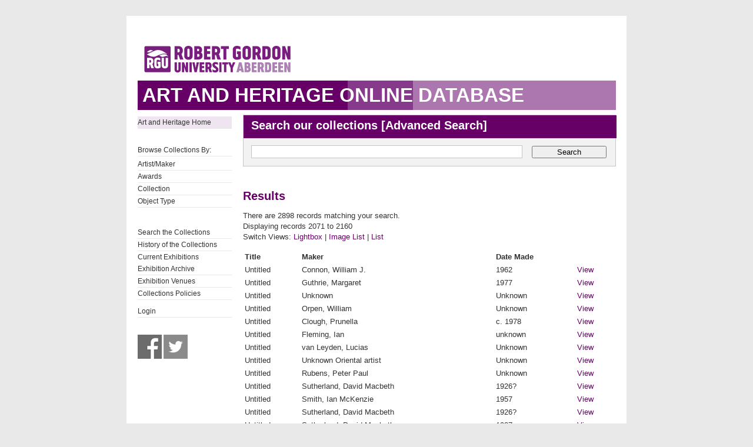

--- FILE ---
content_type: text/html; charset=UTF-8
request_url: https://collections.rgu.ac.uk/results.php?module=objects&type=browse&id=9&term=Gray%27s+School+of+Art+Collection&kv=1218&record=2114&page=24&view=3
body_size: 3849
content:
<!DOCTYPE HTML>

<html>
    <head>
        <title>Art &amp; Heritage Collections</title>
        <link rel="stylesheet" type="text/css" href="https://collections.rgu.ac.uk/templates/rgu/stylesheet.css" />
        <script type="text/JavaScript" src="javascript.js"></script>
        <meta http-equiv="Content-Type" content="text/html; charset=UTF-8" />
        <base href="https://collections.rgu.ac.uk/" target="_top">
        <script type="text/javascript" src="https://s7.addthis.com/js/300/addthis_widget.js#pubid=rguweb"></script>
        <link rel="shortcut icon" href="https://collections.rgu.ac.uk/templates/rgu/favicon.ico" type="image/x-icon" />
        <link rel="apple-touch-icon" href="https://collections.rgu.ac.uk/templates/rgu/apple-touch-icon.png" />
    </head>
    <body>    

        <div id="wrapper">
            <div id="header">
                <a href="https://www.rgu.ac.uk/"><img src="templates/rgu/logo.png" alt="logo"></a>
            </div>

            
            <h1><span>Art and Heritage Online Database</span></h1>

            <div id="contentWrapper">

                <div id="sidebar">
                    <div class="pre-content sidebar">
                        <div class="sub-navigation"> 

			    <ul>
                                <li class="selected"><a href="http://www.rgu.ac.uk/about/art-heritage-collections">Art and Heritage Home</a></li>
			    <ul>

			    <br />

                            <ul>
                                <li>Browse Collections By:</li>

                                <ul><li class="browseitem"><a href="browse.php?module=objects&amp;id=7">Artist/Maker</a></li><li class="browseitem"><a href="browse.php?module=objects&amp;id=8">Awards</a></li><li class="browseitem"><a href="browse.php?module=objects&amp;id=9">Collection</a></li><li class="browseitem"><a href="browse.php?module=objects&amp;id=10">Object Type</a></li></ul>                            </ul>

			    <br />

                            <ul>
			       <li><a href="main.php?module=objects">Search the Collections</a></li>
			       <li><a href="home.php">History of the Collections</a></li>
                               <li><a href="https://rguartandheritage.wordpress.com/">Current Exhibitions</a></$
                               <li><a href="http://www.rgu.ac.uk/collections-previousexhibitions">Exhibition Archive</a></li>
                               <li><a href="http://www.rgu.ac.uk/collections-exhibitions">Exhibition Venues</a></li>
                               <li><a href="https://www.rgu.ac.uk/about/art-heritage-collections#anchor-5">Collections Policies</a></li>
 			    </ul>

			    <ul>

			    <li><a href="user.php">Login</a></li>
			    </ul>

			    <br />

			    <a href="https://www.facebook.com/RguArtAndHeritageCollections">
				<img src="templates/rgu/facebook_bw.jpg" 
				onmouseover="this.src='templates/rgu/facebook.jpg'"
				onmouseout="this.src='templates/rgu/facebook_bw.jpg'" height="41" width="41"></a>

                            <a href="http://twitter.com/Collections_RGU">
                                <img src="templates/rgu/twitter_bw.jpg"
                                onmouseover="this.src='templates/rgu/twitter.jpg'"
                                onmouseout="this.src='templates/rgu/twitter_bw.jpg'" height="41" width="41"></a>

                        </div>

                    </div>
                </div> <!-- End of sidebar -->

                <div id="content">

                    <form class="searchform" action="results.php" method="GET" accept-charset="utf-8">
                        <fieldset>
                            <legend class="searchHead">Search our collections [<a href="search.php?module=objects">Advanced Search</a>]</legend>
                            <input type="text" class="txtSearch defaultTextActive" title="Enter Keyword" name="term" tabindex="100" id="search-course" value="">
                            <input type="hidden" name="module" value="objects">
                            <input type="hidden" name="type" value="keyword">
                            <button type="submit" id="submitSearchForm" tabindex="102">Search</button>

                        </fieldset>
                    </form>

<h2>Results</h2>

<p>There are 2898 records matching your search.

                <br />Displaying records 2071 to 2160            <br />Switch Views: <a href="results.php?module=objects&amp;type=browse&amp;id=9&amp;term=Gray%27s+School+of+Art+Collection&amp;kv=1218&amp;record=2114&amp;page=24&amp;view=1">Lightbox</a> 
            | <a href="results.php?module=objects&amp;type=browse&amp;id=9&amp;term=Gray%27s+School+of+Art+Collection&amp;kv=1218&amp;record=2114&amp;page=24&amp;view=2">Image List</a> 
            | <a href="results.php?module=objects&amp;type=browse&amp;id=9&amp;term=Gray%27s+School+of+Art+Collection&amp;kv=1218&amp;record=2114&amp;page=24&amp;view=3">List</a>
        </p>
        <table><tr><td class="columnheading">Title</td><td class="columnheading">Maker</td><td class="columnheading">Date Made</td><td></td></tr><tr><td>Untitled</td><td>Connon, William J.</td><td>1962</td><td><a href="detail.php?module=objects&amp;type=browse&amp;id=9&amp;term=Gray%27s+School+of+Art+Collection&amp;kv=1218&amp;record=2114&amp;page=24&amp;kv=844&amp;record=2070&amp;module=objects">View</a></td></tr><tr><td>Untitled</td><td>Guthrie, Margaret</td><td>1977</td><td><a href="detail.php?module=objects&amp;type=browse&amp;id=9&amp;term=Gray%27s+School+of+Art+Collection&amp;kv=1218&amp;record=2114&amp;page=24&amp;kv=846&amp;record=2071&amp;module=objects">View</a></td></tr><tr><td>Untitled</td><td>Unknown</td><td>Unknown</td><td><a href="detail.php?module=objects&amp;type=browse&amp;id=9&amp;term=Gray%27s+School+of+Art+Collection&amp;kv=1218&amp;record=2114&amp;page=24&amp;kv=848&amp;record=2072&amp;module=objects">View</a></td></tr><tr><td>Untitled</td><td>Orpen, William</td><td>Unknown</td><td><a href="detail.php?module=objects&amp;type=browse&amp;id=9&amp;term=Gray%27s+School+of+Art+Collection&amp;kv=1218&amp;record=2114&amp;page=24&amp;kv=851&amp;record=2073&amp;module=objects">View</a></td></tr><tr><td>Untitled</td><td>Clough, Prunella</td><td>c. 1978</td><td><a href="detail.php?module=objects&amp;type=browse&amp;id=9&amp;term=Gray%27s+School+of+Art+Collection&amp;kv=1218&amp;record=2114&amp;page=24&amp;kv=852&amp;record=2074&amp;module=objects">View</a></td></tr><tr><td>Untitled</td><td>Fleming, Ian</td><td>unknown</td><td><a href="detail.php?module=objects&amp;type=browse&amp;id=9&amp;term=Gray%27s+School+of+Art+Collection&amp;kv=1218&amp;record=2114&amp;page=24&amp;kv=853&amp;record=2075&amp;module=objects">View</a></td></tr><tr><td>Untitled</td><td>van Leyden, Lucias</td><td>Unknown</td><td><a href="detail.php?module=objects&amp;type=browse&amp;id=9&amp;term=Gray%27s+School+of+Art+Collection&amp;kv=1218&amp;record=2114&amp;page=24&amp;kv=855&amp;record=2076&amp;module=objects">View</a></td></tr><tr><td>Untitled</td><td>Unknown Oriental artist</td><td>Unknown</td><td><a href="detail.php?module=objects&amp;type=browse&amp;id=9&amp;term=Gray%27s+School+of+Art+Collection&amp;kv=1218&amp;record=2114&amp;page=24&amp;kv=858&amp;record=2077&amp;module=objects">View</a></td></tr><tr><td>Untitled</td><td>Rubens, Peter Paul</td><td>Unknown</td><td><a href="detail.php?module=objects&amp;type=browse&amp;id=9&amp;term=Gray%27s+School+of+Art+Collection&amp;kv=1218&amp;record=2114&amp;page=24&amp;kv=859&amp;record=2078&amp;module=objects">View</a></td></tr><tr><td>Untitled</td><td>Sutherland, David Macbeth</td><td>1926?</td><td><a href="detail.php?module=objects&amp;type=browse&amp;id=9&amp;term=Gray%27s+School+of+Art+Collection&amp;kv=1218&amp;record=2114&amp;page=24&amp;kv=860&amp;record=2079&amp;module=objects">View</a></td></tr><tr><td>Untitled</td><td>Smith, Ian McKenzie</td><td>1957</td><td><a href="detail.php?module=objects&amp;type=browse&amp;id=9&amp;term=Gray%27s+School+of+Art+Collection&amp;kv=1218&amp;record=2114&amp;page=24&amp;kv=861&amp;record=2080&amp;module=objects">View</a></td></tr><tr><td>Untitled</td><td>Sutherland, David Macbeth</td><td>1926?</td><td><a href="detail.php?module=objects&amp;type=browse&amp;id=9&amp;term=Gray%27s+School+of+Art+Collection&amp;kv=1218&amp;record=2114&amp;page=24&amp;kv=862&amp;record=2081&amp;module=objects">View</a></td></tr><tr><td>Untitled</td><td>Sutherland, David Macbeth</td><td>1937</td><td><a href="detail.php?module=objects&amp;type=browse&amp;id=9&amp;term=Gray%27s+School+of+Art+Collection&amp;kv=1218&amp;record=2114&amp;page=24&amp;kv=864&amp;record=2082&amp;module=objects">View</a></td></tr><tr><td>Untitled</td><td>Unknown</td><td>Unknown</td><td><a href="detail.php?module=objects&amp;type=browse&amp;id=9&amp;term=Gray%27s+School+of+Art+Collection&amp;kv=1218&amp;record=2114&amp;page=24&amp;kv=865&amp;record=2083&amp;module=objects">View</a></td></tr><tr><td>Untitled</td><td>Unknown</td><td>Unknown</td><td><a href="detail.php?module=objects&amp;type=browse&amp;id=9&amp;term=Gray%27s+School+of+Art+Collection&amp;kv=1218&amp;record=2114&amp;page=24&amp;kv=866&amp;record=2084&amp;module=objects">View</a></td></tr><tr><td>Untitled</td><td>Cowie, Alan</td><td>1969</td><td><a href="detail.php?module=objects&amp;type=browse&amp;id=9&amp;term=Gray%27s+School+of+Art+Collection&amp;kv=1218&amp;record=2114&amp;page=24&amp;kv=869&amp;record=2085&amp;module=objects">View</a></td></tr><tr><td>Untitled</td><td>Cowie, Alan</td><td>1969</td><td><a href="detail.php?module=objects&amp;type=browse&amp;id=9&amp;term=Gray%27s+School+of+Art+Collection&amp;kv=1218&amp;record=2114&amp;page=24&amp;kv=870&amp;record=2086&amp;module=objects">View</a></td></tr><tr><td>Untitled</td><td>Fraser, Alexander</td><td>1963</td><td><a href="detail.php?module=objects&amp;type=browse&amp;id=9&amp;term=Gray%27s+School+of+Art+Collection&amp;kv=1218&amp;record=2114&amp;page=24&amp;kv=873&amp;record=2087&amp;module=objects">View</a></td></tr><tr><td>Untitled</td><td>Gray, Derek</td><td>1994</td><td><a href="detail.php?module=objects&amp;type=browse&amp;id=9&amp;term=Gray%27s+School+of+Art+Collection&amp;kv=1218&amp;record=2114&amp;page=24&amp;kv=875&amp;record=2088&amp;module=objects">View</a></td></tr><tr><td>Untitled</td><td>Smith, Ian McKenzie</td><td>circa. 1956</td><td><a href="detail.php?module=objects&amp;type=browse&amp;id=9&amp;term=Gray%27s+School+of+Art+Collection&amp;kv=1218&amp;record=2114&amp;page=24&amp;kv=882&amp;record=2089&amp;module=objects">View</a></td></tr><tr><td>Untitled</td><td>Frewin, Kenneth</td><td>1963</td><td><a href="detail.php?module=objects&amp;type=browse&amp;id=9&amp;term=Gray%27s+School+of+Art+Collection&amp;kv=1218&amp;record=2114&amp;page=24&amp;kv=884&amp;record=2090&amp;module=objects">View</a></td></tr><tr><td>Untitled</td><td>Smith, Ian McKenzie</td><td>1955</td><td><a href="detail.php?module=objects&amp;type=browse&amp;id=9&amp;term=Gray%27s+School+of+Art+Collection&amp;kv=1218&amp;record=2114&amp;page=24&amp;kv=885&amp;record=2091&amp;module=objects">View</a></td></tr><tr><td>Untitled</td><td>Fraser, Alexander</td><td>1962</td><td><a href="detail.php?module=objects&amp;type=browse&amp;id=9&amp;term=Gray%27s+School+of+Art+Collection&amp;kv=1218&amp;record=2114&amp;page=24&amp;kv=887&amp;record=2092&amp;module=objects">View</a></td></tr><tr><td>Untitled</td><td>Chalmers, Sigrid</td><td>1959</td><td><a href="detail.php?module=objects&amp;type=browse&amp;id=9&amp;term=Gray%27s+School+of+Art+Collection&amp;kv=1218&amp;record=2114&amp;page=24&amp;kv=888&amp;record=2093&amp;module=objects">View</a></td></tr><tr><td>Untitled</td><td>Fraser, Alexander</td><td>1962</td><td><a href="detail.php?module=objects&amp;type=browse&amp;id=9&amp;term=Gray%27s+School+of+Art+Collection&amp;kv=1218&amp;record=2114&amp;page=24&amp;kv=889&amp;record=2094&amp;module=objects">View</a></td></tr><tr><td>Untitled</td><td>Smith, Ian McKenzie</td><td>1956?</td><td><a href="detail.php?module=objects&amp;type=browse&amp;id=9&amp;term=Gray%27s+School+of+Art+Collection&amp;kv=1218&amp;record=2114&amp;page=24&amp;kv=890&amp;record=2095&amp;module=objects">View</a></td></tr><tr><td>Untitled</td><td>Connon, William J.</td><td>1960</td><td><a href="detail.php?module=objects&amp;type=browse&amp;id=9&amp;term=Gray%27s+School+of+Art+Collection&amp;kv=1218&amp;record=2114&amp;page=24&amp;kv=902&amp;record=2096&amp;module=objects">View</a></td></tr><tr><td>Untitled</td><td>Connon, William J.</td><td>1956</td><td><a href="detail.php?module=objects&amp;type=browse&amp;id=9&amp;term=Gray%27s+School+of+Art+Collection&amp;kv=1218&amp;record=2114&amp;page=24&amp;kv=903&amp;record=2097&amp;module=objects">View</a></td></tr><tr><td>Untitled</td><td>Wishart, Sylvia</td><td>1955-1956</td><td><a href="detail.php?module=objects&amp;type=browse&amp;id=9&amp;term=Gray%27s+School+of+Art+Collection&amp;kv=1218&amp;record=2114&amp;page=24&amp;kv=904&amp;record=2098&amp;module=objects">View</a></td></tr><tr><td>Untitled</td><td>Crawford, John Gardiner</td><td>1963</td><td><a href="detail.php?module=objects&amp;type=browse&amp;id=9&amp;term=Gray%27s+School+of+Art+Collection&amp;kv=1218&amp;record=2114&amp;page=24&amp;kv=906&amp;record=2099&amp;module=objects">View</a></td></tr><tr><td>Untitled</td><td>Fraser, Alexander</td><td>1963</td><td><a href="detail.php?module=objects&amp;type=browse&amp;id=9&amp;term=Gray%27s+School+of+Art+Collection&amp;kv=1218&amp;record=2114&amp;page=24&amp;kv=907&amp;record=2100&amp;module=objects">View</a></td></tr><tr><td>Untitled</td><td>Fraser, Alexander</td><td>1962</td><td><a href="detail.php?module=objects&amp;type=browse&amp;id=9&amp;term=Gray%27s+School+of+Art+Collection&amp;kv=1218&amp;record=2114&amp;page=24&amp;kv=908&amp;record=2101&amp;module=objects">View</a></td></tr><tr><td>Untitled</td><td>Innes, Callum</td><td>1984</td><td><a href="detail.php?module=objects&amp;type=browse&amp;id=9&amp;term=Gray%27s+School+of+Art+Collection&amp;kv=1218&amp;record=2114&amp;page=24&amp;kv=920&amp;record=2102&amp;module=objects">View</a></td></tr><tr><td>Untitled</td><td>Thomson, Melodie</td><td>2001</td><td><a href="detail.php?module=objects&amp;type=browse&amp;id=9&amp;term=Gray%27s+School+of+Art+Collection&amp;kv=1218&amp;record=2114&amp;page=24&amp;kv=922&amp;record=2103&amp;module=objects">View</a></td></tr><tr><td>Untitled</td><td>Cairns, Joyce</td><td>1970</td><td><a href="detail.php?module=objects&amp;type=browse&amp;id=9&amp;term=Gray%27s+School+of+Art+Collection&amp;kv=1218&amp;record=2114&amp;page=24&amp;kv=928&amp;record=2104&amp;module=objects">View</a></td></tr><tr><td>Untitled</td><td>Dunbar, Wilma</td><td>1992</td><td><a href="detail.php?module=objects&amp;type=browse&amp;id=9&amp;term=Gray%27s+School+of+Art+Collection&amp;kv=1218&amp;record=2114&amp;page=24&amp;kv=929&amp;record=2105&amp;module=objects">View</a></td></tr><tr><td>Untitled</td><td>Tavendale, Shelley</td><td>2004</td><td><a href="detail.php?module=objects&amp;type=browse&amp;id=9&amp;term=Gray%27s+School+of+Art+Collection&amp;kv=1218&amp;record=2114&amp;page=24&amp;kv=931&amp;record=2106&amp;module=objects">View</a></td></tr><tr><td>Untitled</td><td>Lee, J. W.</td><td>1885</td><td><a href="detail.php?module=objects&amp;type=browse&amp;id=9&amp;term=Gray%27s+School+of+Art+Collection&amp;kv=1218&amp;record=2114&amp;page=24&amp;kv=932&amp;record=2107&amp;module=objects">View</a></td></tr><tr><td>Untitled</td><td>Gudrun Sejersen, Anne</td><td>1999</td><td><a href="detail.php?module=objects&amp;type=browse&amp;id=9&amp;term=Gray%27s+School+of+Art+Collection&amp;kv=1218&amp;record=2114&amp;page=24&amp;kv=934&amp;record=2108&amp;module=objects">View</a></td></tr><tr><td>Untitled</td><td>Webster, Douglas</td><td>1978</td><td><a href="detail.php?module=objects&amp;type=browse&amp;id=9&amp;term=Gray%27s+School+of+Art+Collection&amp;kv=1218&amp;record=2114&amp;page=24&amp;kv=937&amp;record=2109&amp;module=objects">View</a></td></tr><tr><td>Untitled</td><td>Kunisada</td><td>1855</td><td><a href="detail.php?module=objects&amp;type=browse&amp;id=9&amp;term=Gray%27s+School+of+Art+Collection&amp;kv=1218&amp;record=2114&amp;page=24&amp;kv=940&amp;record=2110&amp;module=objects">View</a></td></tr><tr><td>Untitled</td><td>Kunisada</td><td>1849-1852</td><td><a href="detail.php?module=objects&amp;type=browse&amp;id=9&amp;term=Gray%27s+School+of+Art+Collection&amp;kv=1218&amp;record=2114&amp;page=24&amp;kv=941&amp;record=2111&amp;module=objects">View</a></td></tr><tr><td>Untitled</td><td>Kunisada II</td><td>1864</td><td><a href="detail.php?module=objects&amp;type=browse&amp;id=9&amp;term=Gray%27s+School+of+Art+Collection&amp;kv=1218&amp;record=2114&amp;page=24&amp;kv=942&amp;record=2112&amp;module=objects">View</a></td></tr><tr><td>Untitled</td><td>Kunisada?</td><td>1800-1900</td><td><a href="detail.php?module=objects&amp;type=browse&amp;id=9&amp;term=Gray%27s+School+of+Art+Collection&amp;kv=1218&amp;record=2114&amp;page=24&amp;kv=943&amp;record=2113&amp;module=objects">View</a></td></tr><tr><td>Untitled</td><td>Kunisada</td><td>1861</td><td><a href="detail.php?module=objects&amp;type=browse&amp;id=9&amp;term=Gray%27s+School+of+Art+Collection&amp;kv=1218&amp;record=2114&amp;page=24&amp;kv=944&amp;record=2114&amp;module=objects">View</a></td></tr><tr><td>Untitled</td><td>Hokuei, Shunkosai</td><td>1830-1835</td><td><a href="detail.php?module=objects&amp;type=browse&amp;id=9&amp;term=Gray%27s+School+of+Art+Collection&amp;kv=1218&amp;record=2114&amp;page=24&amp;kv=945&amp;record=2115&amp;module=objects">View</a></td></tr><tr><td>Untitled</td><td>Unknown</td><td>Unknown</td><td><a href="detail.php?module=objects&amp;type=browse&amp;id=9&amp;term=Gray%27s+School+of+Art+Collection&amp;kv=1218&amp;record=2114&amp;page=24&amp;kv=946&amp;record=2116&amp;module=objects">View</a></td></tr><tr><td>Untitled</td><td>Morrocco, Alberto</td><td>1930-1939</td><td><a href="detail.php?module=objects&amp;type=browse&amp;id=9&amp;term=Gray%27s+School+of+Art+Collection&amp;kv=1218&amp;record=2114&amp;page=24&amp;kv=947&amp;record=2117&amp;module=objects">View</a></td></tr><tr><td>Untitled</td><td>Unknown</td><td>Unknown</td><td><a href="detail.php?module=objects&amp;type=browse&amp;id=9&amp;term=Gray%27s+School+of+Art+Collection&amp;kv=1218&amp;record=2114&amp;page=24&amp;kv=948&amp;record=2118&amp;module=objects">View</a></td></tr><tr><td>Untitled</td><td>Gall, Neil</td><td>1989</td><td><a href="detail.php?module=objects&amp;type=browse&amp;id=9&amp;term=Gray%27s+School+of+Art+Collection&amp;kv=1218&amp;record=2114&amp;page=24&amp;kv=950&amp;record=2119&amp;module=objects">View</a></td></tr><tr><td>Untitled</td><td>Crawford, Michael</td><td>1992</td><td><a href="detail.php?module=objects&amp;type=browse&amp;id=9&amp;term=Gray%27s+School+of+Art+Collection&amp;kv=1218&amp;record=2114&amp;page=24&amp;kv=951&amp;record=2120&amp;module=objects">View</a></td></tr><tr><td>Untitled</td><td>Crawford, Michael</td><td>1992</td><td><a href="detail.php?module=objects&amp;type=browse&amp;id=9&amp;term=Gray%27s+School+of+Art+Collection&amp;kv=1218&amp;record=2114&amp;page=24&amp;kv=952&amp;record=2121&amp;module=objects">View</a></td></tr><tr><td>Untitled</td><td>Therper, Craig?</td><td>Unknown</td><td><a href="detail.php?module=objects&amp;type=browse&amp;id=9&amp;term=Gray%27s+School+of+Art+Collection&amp;kv=1218&amp;record=2114&amp;page=24&amp;kv=954&amp;record=2122&amp;module=objects">View</a></td></tr><tr><td>Untitled</td><td>Fleming, Ian</td><td>1950</td><td><a href="detail.php?module=objects&amp;type=browse&amp;id=9&amp;term=Gray%27s+School+of+Art+Collection&amp;kv=1218&amp;record=2114&amp;page=24&amp;kv=955&amp;record=2123&amp;module=objects">View</a></td></tr><tr><td>Untitled</td><td>Unknown</td><td>Unknown</td><td><a href="detail.php?module=objects&amp;type=browse&amp;id=9&amp;term=Gray%27s+School+of+Art+Collection&amp;kv=1218&amp;record=2114&amp;page=24&amp;kv=957&amp;record=2124&amp;module=objects">View</a></td></tr><tr><td>Untitled</td><td>Muirhead, Fiona</td><td>2002</td><td><a href="detail.php?module=objects&amp;type=browse&amp;id=9&amp;term=Gray%27s+School+of+Art+Collection&amp;kv=1218&amp;record=2114&amp;page=24&amp;kv=960&amp;record=2125&amp;module=objects">View</a></td></tr><tr><td>Untitled</td><td>Pool, Steve</td><td>unknown</td><td><a href="detail.php?module=objects&amp;type=browse&amp;id=9&amp;term=Gray%27s+School+of+Art+Collection&amp;kv=1218&amp;record=2114&amp;page=24&amp;kv=964&amp;record=2126&amp;module=objects">View</a></td></tr><tr><td>Untitled</td><td>Robertson, Alasdair</td><td>1987</td><td><a href="detail.php?module=objects&amp;type=browse&amp;id=9&amp;term=Gray%27s+School+of+Art+Collection&amp;kv=1218&amp;record=2114&amp;page=24&amp;kv=965&amp;record=2127&amp;module=objects">View</a></td></tr><tr><td>Untitled</td><td>MacBeath, Elizabeth</td><td>1989</td><td><a href="detail.php?module=objects&amp;type=browse&amp;id=9&amp;term=Gray%27s+School+of+Art+Collection&amp;kv=1218&amp;record=2114&amp;page=24&amp;kv=966&amp;record=2128&amp;module=objects">View</a></td></tr><tr><td>Untitled</td><td>Stott, Susan</td><td>1982</td><td><a href="detail.php?module=objects&amp;type=browse&amp;id=9&amp;term=Gray%27s+School+of+Art+Collection&amp;kv=1218&amp;record=2114&amp;page=24&amp;kv=967&amp;record=2129&amp;module=objects">View</a></td></tr><tr><td>Untitled</td><td>Unknown</td><td>2001</td><td><a href="detail.php?module=objects&amp;type=browse&amp;id=9&amp;term=Gray%27s+School+of+Art+Collection&amp;kv=1218&amp;record=2114&amp;page=24&amp;kv=969&amp;record=2130&amp;module=objects">View</a></td></tr><tr><td>Untitled</td><td>Gallie, Sara</td><td>1998</td><td><a href="detail.php?module=objects&amp;type=browse&amp;id=9&amp;term=Gray%27s+School+of+Art+Collection&amp;kv=1218&amp;record=2114&amp;page=24&amp;kv=974&amp;record=2131&amp;module=objects">View</a></td></tr><tr><td>Untitled</td><td>Hansen, Mona</td><td>1999</td><td><a href="detail.php?module=objects&amp;type=browse&amp;id=9&amp;term=Gray%27s+School+of+Art+Collection&amp;kv=1218&amp;record=2114&amp;page=24&amp;kv=975&amp;record=2132&amp;module=objects">View</a></td></tr><tr><td>Untitled</td><td>Fowler, Ruth</td><td>1989</td><td><a href="detail.php?module=objects&amp;type=browse&amp;id=9&amp;term=Gray%27s+School+of+Art+Collection&amp;kv=1218&amp;record=2114&amp;page=24&amp;kv=976&amp;record=2133&amp;module=objects">View</a></td></tr><tr><td>Untitled</td><td>Lee, Karen</td><td>1992</td><td><a href="detail.php?module=objects&amp;type=browse&amp;id=9&amp;term=Gray%27s+School+of+Art+Collection&amp;kv=1218&amp;record=2114&amp;page=24&amp;kv=977&amp;record=2134&amp;module=objects">View</a></td></tr><tr><td>Untitled</td><td>Brown, Ian</td><td>2000</td><td><a href="detail.php?module=objects&amp;type=browse&amp;id=9&amp;term=Gray%27s+School+of+Art+Collection&amp;kv=1218&amp;record=2114&amp;page=24&amp;kv=988&amp;record=2135&amp;module=objects">View</a></td></tr><tr><td>Untitled</td><td>Merritt, Natalie</td><td>2005</td><td><a href="detail.php?module=objects&amp;type=browse&amp;id=9&amp;term=Gray%27s+School+of+Art+Collection&amp;kv=1218&amp;record=2114&amp;page=24&amp;kv=989&amp;record=2136&amp;module=objects">View</a></td></tr><tr><td>Untitled</td><td>Robertson, Graham</td><td>2005</td><td><a href="detail.php?module=objects&amp;type=browse&amp;id=9&amp;term=Gray%27s+School+of+Art+Collection&amp;kv=1218&amp;record=2114&amp;page=24&amp;kv=990&amp;record=2137&amp;module=objects">View</a></td></tr><tr><td>Untitled</td><td>Cottier, Daniel</td><td>Unknown</td><td><a href="detail.php?module=objects&amp;type=browse&amp;id=9&amp;term=Gray%27s+School+of+Art+Collection&amp;kv=1218&amp;record=2114&amp;page=24&amp;kv=998&amp;record=2138&amp;module=objects">View</a></td></tr><tr><td>Untitled</td><td>Unknown</td><td>Unknown</td><td><a href="detail.php?module=objects&amp;type=browse&amp;id=9&amp;term=Gray%27s+School+of+Art+Collection&amp;kv=1218&amp;record=2114&amp;page=24&amp;kv=1005&amp;record=2139&amp;module=objects">View</a></td></tr><tr><td>Untitled</td><td>Unknown</td><td>Unknown</td><td><a href="detail.php?module=objects&amp;type=browse&amp;id=9&amp;term=Gray%27s+School+of+Art+Collection&amp;kv=1218&amp;record=2114&amp;page=24&amp;kv=1007&amp;record=2140&amp;module=objects">View</a></td></tr><tr><td>Untitled</td><td>Murdoch, Charles</td><td>Unknown</td><td><a href="detail.php?module=objects&amp;type=browse&amp;id=9&amp;term=Gray%27s+School+of+Art+Collection&amp;kv=1218&amp;record=2114&amp;page=24&amp;kv=1017&amp;record=2141&amp;module=objects">View</a></td></tr><tr><td>Untitled</td><td>Gordon, Michael</td><td>1997</td><td><a href="detail.php?module=objects&amp;type=browse&amp;id=9&amp;term=Gray%27s+School+of+Art+Collection&amp;kv=1218&amp;record=2114&amp;page=24&amp;kv=1018&amp;record=2142&amp;module=objects">View</a></td></tr><tr><td>Untitled</td><td>Unknown</td><td>Unknown</td><td><a href="detail.php?module=objects&amp;type=browse&amp;id=9&amp;term=Gray%27s+School+of+Art+Collection&amp;kv=1218&amp;record=2114&amp;page=24&amp;kv=1052&amp;record=2143&amp;module=objects">View</a></td></tr><tr><td>Untitled</td><td>Buchan, Juliet</td><td>2005</td><td><a href="detail.php?module=objects&amp;type=browse&amp;id=9&amp;term=Gray%27s+School+of+Art+Collection&amp;kv=1218&amp;record=2114&amp;page=24&amp;kv=1062&amp;record=2144&amp;module=objects">View</a></td></tr><tr><td>Untitled</td><td>Unknown</td><td>Unknown</td><td><a href="detail.php?module=objects&amp;type=browse&amp;id=9&amp;term=Gray%27s+School+of+Art+Collection&amp;kv=1218&amp;record=2114&amp;page=24&amp;kv=1076&amp;record=2145&amp;module=objects">View</a></td></tr><tr><td>Untitled</td><td>Edwards, Gareth</td><td>1982</td><td><a href="detail.php?module=objects&amp;type=browse&amp;id=9&amp;term=Gray%27s+School+of+Art+Collection&amp;kv=1218&amp;record=2114&amp;page=24&amp;kv=1145&amp;record=2146&amp;module=objects">View</a></td></tr><tr><td>Untitled</td><td>Shaw, Mary</td><td>1980</td><td><a href="detail.php?module=objects&amp;type=browse&amp;id=9&amp;term=Gray%27s+School+of+Art+Collection&amp;kv=1218&amp;record=2114&amp;page=24&amp;kv=1213&amp;record=2147&amp;module=objects">View</a></td></tr><tr><td>Untitled</td><td>Crawford, John Gardiner</td><td>1964</td><td><a href="detail.php?module=objects&amp;type=browse&amp;id=9&amp;term=Gray%27s+School+of+Art+Collection&amp;kv=1218&amp;record=2114&amp;page=24&amp;kv=1215&amp;record=2148&amp;module=objects">View</a></td></tr><tr><td>Untitled</td><td>Smith, Tom</td><td>1976</td><td><a href="detail.php?module=objects&amp;type=browse&amp;id=9&amp;term=Gray%27s+School+of+Art+Collection&amp;kv=1218&amp;record=2114&amp;page=24&amp;kv=1216&amp;record=2149&amp;module=objects">View</a></td></tr><tr><td>Untitled</td><td>Bull, Fred</td><td>Unknown</td><td><a href="detail.php?module=objects&amp;type=browse&amp;id=9&amp;term=Gray%27s+School+of+Art+Collection&amp;kv=1218&amp;record=2114&amp;page=24&amp;kv=1217&amp;record=2150&amp;module=objects">View</a></td></tr><tr><td>Untitled</td><td>McDowall, Gordon</td><td>1977</td><td><a href="detail.php?module=objects&amp;type=browse&amp;id=9&amp;term=Gray%27s+School+of+Art+Collection&amp;kv=1218&amp;record=2114&amp;page=24&amp;kv=1218&amp;record=2151&amp;module=objects">View</a></td></tr><tr><td>Untitled</td><td>Fraser, Alexander</td><td>1962</td><td><a href="detail.php?module=objects&amp;type=browse&amp;id=9&amp;term=Gray%27s+School+of+Art+Collection&amp;kv=1218&amp;record=2114&amp;page=24&amp;kv=1219&amp;record=2152&amp;module=objects">View</a></td></tr><tr><td>Untitled</td><td>Bruce, Edith</td><td>1974</td><td><a href="detail.php?module=objects&amp;type=browse&amp;id=9&amp;term=Gray%27s+School+of+Art+Collection&amp;kv=1218&amp;record=2114&amp;page=24&amp;kv=1221&amp;record=2153&amp;module=objects">View</a></td></tr><tr><td>Untitled</td><td>Robb, William</td><td>1973</td><td><a href="detail.php?module=objects&amp;type=browse&amp;id=9&amp;term=Gray%27s+School+of+Art+Collection&amp;kv=1218&amp;record=2114&amp;page=24&amp;kv=1222&amp;record=2154&amp;module=objects">View</a></td></tr><tr><td>Untitled</td><td>Gilbert, Margaret</td><td>1966</td><td><a href="detail.php?module=objects&amp;type=browse&amp;id=9&amp;term=Gray%27s+School+of+Art+Collection&amp;kv=1218&amp;record=2114&amp;page=24&amp;kv=1223&amp;record=2155&amp;module=objects">View</a></td></tr><tr><td>Untitled</td><td>Crawford, John Gardiner</td><td>1963</td><td><a href="detail.php?module=objects&amp;type=browse&amp;id=9&amp;term=Gray%27s+School+of+Art+Collection&amp;kv=1218&amp;record=2114&amp;page=24&amp;kv=1224&amp;record=2156&amp;module=objects">View</a></td></tr><tr><td>Untitled</td><td>Emslie, Sandra</td><td>1990</td><td><a href="detail.php?module=objects&amp;type=browse&amp;id=9&amp;term=Gray%27s+School+of+Art+Collection&amp;kv=1218&amp;record=2114&amp;page=24&amp;kv=1226&amp;record=2157&amp;module=objects">View</a></td></tr><tr><td>Untitled</td><td>Purvis, Fiona</td><td>1997</td><td><a href="detail.php?module=objects&amp;type=browse&amp;id=9&amp;term=Gray%27s+School+of+Art+Collection&amp;kv=1218&amp;record=2114&amp;page=24&amp;kv=1227&amp;record=2158&amp;module=objects">View</a></td></tr><tr><td>Untitled</td><td>Unknown</td><td>Unknown</td><td><a href="detail.php?module=objects&amp;type=browse&amp;id=9&amp;term=Gray%27s+School+of+Art+Collection&amp;kv=1218&amp;record=2114&amp;page=24&amp;kv=1231&amp;record=2159&amp;module=objects">View</a></td></tr></table><br /><br />More pages : <a href="results.php?module=objects&amp;type=browse&amp;id=9&amp;term=Gray%27s+School+of+Art+Collection&amp;page=1">1</a> <a href="results.php?module=objects&amp;type=browse&amp;id=9&amp;term=Gray%27s+School+of+Art+Collection&amp;page=2">2</a> <a href="results.php?module=objects&amp;type=browse&amp;id=9&amp;term=Gray%27s+School+of+Art+Collection&amp;page=3">3</a> <a href="results.php?module=objects&amp;type=browse&amp;id=9&amp;term=Gray%27s+School+of+Art+Collection&amp;page=4">4</a> <a href="results.php?module=objects&amp;type=browse&amp;id=9&amp;term=Gray%27s+School+of+Art+Collection&amp;page=5">5</a> <a href="results.php?module=objects&amp;type=browse&amp;id=9&amp;term=Gray%27s+School+of+Art+Collection&amp;page=6">6</a> <a href="results.php?module=objects&amp;type=browse&amp;id=9&amp;term=Gray%27s+School+of+Art+Collection&amp;page=7">7</a> <a href="results.php?module=objects&amp;type=browse&amp;id=9&amp;term=Gray%27s+School+of+Art+Collection&amp;page=8">8</a> <a href="results.php?module=objects&amp;type=browse&amp;id=9&amp;term=Gray%27s+School+of+Art+Collection&amp;page=9">9</a> <a href="results.php?module=objects&amp;type=browse&amp;id=9&amp;term=Gray%27s+School+of+Art+Collection&amp;page=10">10</a> <a href="results.php?module=objects&amp;type=browse&amp;id=9&amp;term=Gray%27s+School+of+Art+Collection&amp;page=11">11</a> <a href="results.php?module=objects&amp;type=browse&amp;id=9&amp;term=Gray%27s+School+of+Art+Collection&amp;page=12">12</a> <a href="results.php?module=objects&amp;type=browse&amp;id=9&amp;term=Gray%27s+School+of+Art+Collection&amp;page=13">13</a> <a href="results.php?module=objects&amp;type=browse&amp;id=9&amp;term=Gray%27s+School+of+Art+Collection&amp;page=14">14</a> <a href="results.php?module=objects&amp;type=browse&amp;id=9&amp;term=Gray%27s+School+of+Art+Collection&amp;page=15">15</a> <a href="results.php?module=objects&amp;type=browse&amp;id=9&amp;term=Gray%27s+School+of+Art+Collection&amp;page=16">16</a> <a href="results.php?module=objects&amp;type=browse&amp;id=9&amp;term=Gray%27s+School+of+Art+Collection&amp;page=17">17</a> <a href="results.php?module=objects&amp;type=browse&amp;id=9&amp;term=Gray%27s+School+of+Art+Collection&amp;page=18">18</a> <a href="results.php?module=objects&amp;type=browse&amp;id=9&amp;term=Gray%27s+School+of+Art+Collection&amp;page=19">19</a> <a href="results.php?module=objects&amp;type=browse&amp;id=9&amp;term=Gray%27s+School+of+Art+Collection&amp;page=20">20</a> <a href="results.php?module=objects&amp;type=browse&amp;id=9&amp;term=Gray%27s+School+of+Art+Collection&amp;page=21">21</a> <a href="results.php?module=objects&amp;type=browse&amp;id=9&amp;term=Gray%27s+School+of+Art+Collection&amp;page=22">22</a> <a href="results.php?module=objects&amp;type=browse&amp;id=9&amp;term=Gray%27s+School+of+Art+Collection&amp;page=23">23</a> 24 <a href="results.php?module=objects&amp;type=browse&amp;id=9&amp;term=Gray%27s+School+of+Art+Collection&amp;page=25">25</a> <a href="results.php?module=objects&amp;type=browse&amp;id=9&amp;term=Gray%27s+School+of+Art+Collection&amp;page=26">26</a> <a href="results.php?module=objects&amp;type=browse&amp;id=9&amp;term=Gray%27s+School+of+Art+Collection&amp;page=27">27</a> <a href="results.php?module=objects&amp;type=browse&amp;id=9&amp;term=Gray%27s+School+of+Art+Collection&amp;page=28">28</a> <a href="results.php?module=objects&amp;type=browse&amp;id=9&amp;term=Gray%27s+School+of+Art+Collection&amp;page=29">29</a> <a href="results.php?module=objects&amp;type=browse&amp;id=9&amp;term=Gray%27s+School+of+Art+Collection&amp;page=30">30</a> <a href="results.php?module=objects&amp;type=browse&amp;id=9&amp;term=Gray%27s+School+of+Art+Collection&amp;page=31">31</a> <a href="results.php?module=objects&amp;type=browse&amp;id=9&amp;term=Gray%27s+School+of+Art+Collection&amp;page=32">32</a> <a href="results.php?module=objects&amp;type=browse&amp;id=9&amp;term=Gray%27s+School+of+Art+Collection&amp;page=33">33</a> 
    </div> <!-- End of content -->
    </div> <!-- End of contentWrapper -->

    </div>

  <!-- Google tag (gtag.js) -->
<script async src="https://www.googletagmanager.com/gtag/js?id=G-1X0TZETGJE"></script>
<script>
  window.dataLayer = window.dataLayer || [];
  function gtag(){dataLayer.push(arguments);}
  gtag('js', new Date());

  gtag('config', 'G-1X0TZETGJE');
</script>


</body>
</html>
